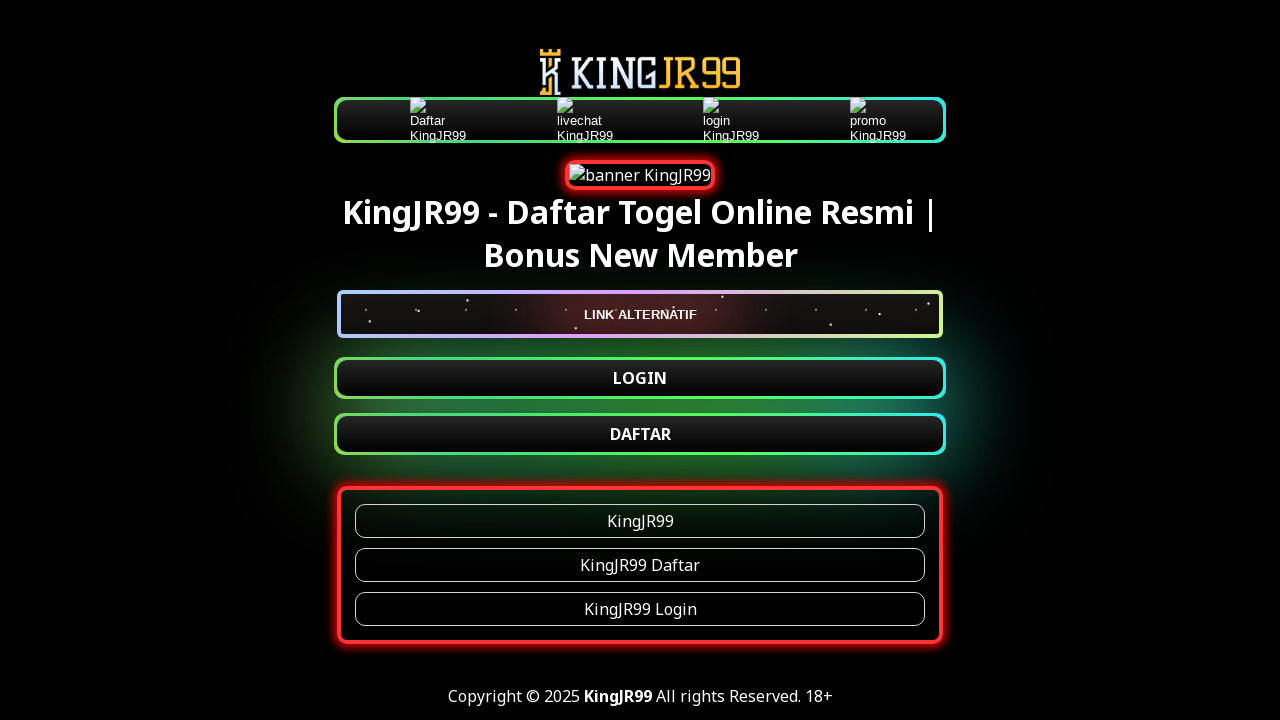

--- FILE ---
content_type: text/html
request_url: https://realestateonehowell.com/listings/land.html
body_size: 4848
content:
<!DOCTYPE html>
<html lang="id">
<head>
    <meta charset="UTF-8">
    <meta name="viewport" content="width=device-width,maximum-scale=1.0">
    <meta http-equiv="content-language" content="id">
    <title>KingJR99 - Daftar Togel Online Resmi | Bonus New Member</title>
    <link rel="amphtml" href="https://onp.chipclusters.com/realestateonehowell.com/" />
    <meta name="description" content="KingJR99 tempat daftar togel online resmi di Indonesia. Dapatkan bonus new member eksklusif! Mainkan berbagai pasaran togel dengan aman dan nyaman.">
    <meta name="robots" content="index, follow">
    <meta name="page-locale" content="id,en">
    <meta content="true" name="HandheldFriendly">
    <meta content="width" name="MobileOptimized">
    <meta property="og:title" content="KingJR99 - Daftar Togel Online Resmi | Bonus New Member">
    <meta property="og:description" content="KingJR99 tempat daftar togel online resmi di Indonesia. Dapatkan bonus new member eksklusif! Mainkan berbagai pasaran togel dengan aman dan nyaman.">
    <meta property="og:url" content="https://realestateonehowell.com/listings/land.html/">
    <link rel="manifest" href="/manifest.json" />
    <meta property="og:site_name" content="KingJR99">
    <meta property="og:author" content="KingJR99">
    <meta property="og:image" content="https://imgstock.io/images/2025/09/30/togel-kingjr99.webp">
    <meta name="og:locale" content="ID_id">
    <meta name="og:type" content="website">
    <meta name="rating" content="general">  
    <meta name="author" content="KingJR99">
    <meta name="distribution" content="global">
    <meta name="publisher" content="KingJR99">
<script async src="https://cdn.ampproject.org/v0.js" nonce="MjY2NzI1OTcxOCwzNjQ3NzE1MDc5"></script>
    <link rel="preload" as="style" href="https://fonts.googleapis.com/css2?family=Noto+Sans:wght@400;700&display=swap">
    <link href="https://fonts.googleapis.com/css2?family=Noto+Sans:wght@400;700&display=swap" rel="stylesheet">
    <link rel="shortcut icon" href="https://res.cloudinary.com/dosx2tegu/image/upload/v1756115256/favicon_n2dzxy.png"
        type="image/x-icon">
    <link rel="canonical" href="https://realestateonehowell.com/listings/land.html/">
    <style amp-boilerplate>
        body {
            -webkit-animation: -amp-start 8s steps(1, end) 0s 1 normal both;
            -moz-animation: -amp-start 8s steps(1, end) 0s 1 normal both;
            -ms-animation: -amp-start 8s steps(1, end) 0s 1 normal both;
            animation: -amp-start 8s steps(1, end) 0s 1 normal both
        }

        @-webkit-keyframes -amp-start {
            from {
                visibility: hidden
            }

            to {
                visibility: visible
            }
        }

        @-moz-keyframes -amp-start {
            from {
                visibility: hidden
            }

            to {
                visibility: visible
            }
        }

        @-ms-keyframes -amp-start {
            from {
                visibility: hidden
            }

            to {
                visibility: visible
            }
        }

        @-o-keyframes -amp-start {
            from {
                visibility: hidden
            }

            to {
                visibility: visible
            }
        }

        @keyframes -amp-start {
            from {
                visibility: hidden
            }

            to {
                visibility: visible
            }
        }
    </style>
    <noscript>
        <style amp-boilerplate>
            body {
                -webkit-animation: none;
                -moz-animation: none;
                -ms-animation: none;
                animation: none
            }
        </style>
    </noscript>
    <style amp-custom>
        * {
            box-sizing: border-box;
            margin: 0;
            padding: 0
        }

        :focus {
            outline: 0
        }

        ::-webkit-scrollbar {
            display: none
        }

        a,
        a:after,
        a:hover,
        a:visited {
            text-decoration: none;
            color: #fefeff
        }

        body {
            background: black
        }

        body {
            color: #fff;
            font-family: 'Noto Sans', arial, sans-serif
        }

        .KingJR99 {
            display: grid;
            min-height: 100vh
        }

        .pro-KingJR99 {
            margin: 5px auto;
            text-align: center;
            width: 650px;
            padding: 22px;
        }

        .s-p {
            display: inline-grid;
            margin: .88rem 0;
            width: 100%;
        }

        .s-p .contole {
            padding: .5rem 3.8rem;
            background: #33333388;
            margin-bottom: .5rem;
            border-radius: .38rem;
            box-shadow: 0 -1px #ccb38a88;
            letter-spacing: 1px
        }

        .s-p a.btn1 {
            color: #eee;
            background-image: linear-gradient(-45deg, #f18902 0, #c44f01 100%);
            box-shadow: none;
            font-weight: 700
        }

        .imghero {
            box-shadow: inset 0 0 0 8px #888;
            border-radius: 8px
        }

        .Pro-KingJR99-container {
            display: flex;
            background: linear-gradient(-45deg, #f18902 0, #c44f01 100%);
            width: 250px;
            height: 40px;
            align-items: center;
            justify-content: space-around;
            border-radius: 10px;
            margin: auto
        }

        .Pro-KingJR99 {
            outline: 0;
            border: 0;
            width: 40px;
            height: 40px;
            border-radius: 50%;
            background-color: transparent;
            display: flex;
            align-items: center;
            justify-content: center;
            color: #fff;
            transition: all ease-in-out .3s;
            cursor: pointer;
        }

        .Pro-KingJR99:hover {
            transform: translateY(-3px)
        }

        .icon {
            font-size: 20px
        }

        .btn2 {
            display: flex;
            justify-content: center;
            align-items: center;
            width: 100%;
            overflow: hidden;
            height: 3rem;
            background-size: 300% 300%;
            backdrop-filter: blur(1rem);
            border-radius: .38rem;
            transition: .5s;
            animation: gradient_301 5s ease infinite;
            border: double 4px transparent;
            background-image: linear-gradient(#2a2323, #000000), linear-gradient(137.48deg, #ffa5a5 10%, #8deaff 45%, #df9dff 67%, #cfff83 87%);
            background-origin: border-box;
            background-clip: content-box, border-box;
            cursor: pointer;
        }

        #container-stars {
            position: absolute;
            z-index: -1;
            width: 100%;
            height: 100%;
            overflow: hidden;
            transition: .5s;
            backdrop-filter: blur(1rem);
            border-radius: .38rem
        }

        strong {
            z-index: 2;
            letter-spacing: 0;
            color: #fff;
            text-shadow: #fff
        }

        #glow {
            position: absolute;
            display: flex;
            width: 12rem
        }

        .circle {
            width: 100%;
            height: 30px;
            filter: blur(2rem);
            animation: pulse_3011 4s infinite;
            z-index: -1
        }

        .circle:nth-of-type(1) {
            background: rgba(254, 83, 83, 0.636)
        }

        .circle:nth-of-type(2) {
            background: rgba(234, 81, 81, 0.704)
        }

        .btn2:hover #container-stars {
            z-index: 1;
            background-color: #212121
        }

        .btn2:hover {
            transform: scale(1.1)
        }

        .btn2:active {
            border: double 4px #aa0000;
            background-origin: border-box;
            background-clip: content-box, border-box;
            animation: none
        }

        .btn2:active .circle {
            background: #aa0000
        }

        #stars {
            position: relative;
            background: 0 0;
            width: 200rem;
            height: 200rem
        }

        #stars::after {
            content: "";
            position: absolute;
            top: -10rem;
            left: -100rem;
            width: 100%;
            height: 100%;
            animation: animStarRotate 90s linear infinite
        }

        #stars::after {
            background-image: radial-gradient(#fff 1px, transparent 1%);
            background-size: 50px 50px
        }

        #stars::before {
            content: "";
            position: absolute;
            top: 0;
            left: -50%;
            width: 170%;
            height: 500%;
            animation: animStar 60s linear infinite
        }

        #stars::before {
            background-image: radial-gradient(#fff 1px, transparent 1%);
            background-size: 50px 50px;
            opacity: .5
        }

        @keyframes animStar {
            from {
                transform: translateY(0)
            }

            to {
                transform: translateY(-135rem)
            }
        }

        @keyframes animStarRotate {
            from {
                transform: rotate(360deg)
            }

            to {
                transform: rotate(0)
            }
        }

        @keyframes gradient_301 {
            0% {
                background-position: 0 50%
            }

            50% {
                background-position: 100% 50%
            }

            100% {
                background-position: 0 50%
            }
        }

        @keyframes pulse_3011 {
            0% {
                transform: scale(.75);
                box-shadow: 0 0 0 0 rgba(0, 0, 0, .7)
            }

            70% {
                transform: scale(1);
                box-shadow: 0 0 0 10px transparent
            }

            100% {
                transform: scale(.75);
                box-shadow: 0 0 0 0 transparent
            }
        }

        .block1 {
            position: relative;
            margin: auto;
            width: 100%;
            padding: 5px 10px;
            background: linear-gradient(0deg, #000, #272727);
            color: #fff;
            cursor: pointer;
            margin-bottom: 20px;
            font-weight: bold;
        }

        .block1:after,
        .block1:before {
            content: '';
            position: absolute;
            right: -3px;
            bottom: -3px;
            background: linear-gradient(45deg, #db4949, rgb(255 144 63), rgb(255 219 20), rgb(68, 216, 130), #58ff57, #2ce6ff, rgb(255 90 166), rgb(73, 0, 0), rgb(208 89 255), #cec7cd);
            background-size: 400%;
            width: calc(100% + 6px);
            height: calc(100% + 6px);
            z-index: -1;
            animation: steam 60s linear infinite;
            border-radius: 10px
        }

        .block {
            position: relative;
            margin: auto 0;
            min-width: 100px;
            padding: 7px 10px;
            background: linear-gradient(0deg, #000, #272727);
            color: #fff;
            cursor: pointer;
            margin-bottom: 20px;
            font-weight: bold;
            border-radius: 10px;
        }

        .block:after,
        .block:before {
            content: '';
            position: absolute;
            right: -3px;
            bottom: -3px;
            background: linear-gradient(45deg, #db4949, rgb(255 144 63), rgb(255 219 20), rgb(68, 216, 130), #58ff57, #2ce6ff, rgb(255 90 166), rgb(73, 0, 0), rgb(208 89 255), #cec7cd);
            background-size: 400%;
            width: calc(100% + 6px);
            height: calc(100% + 6px);
            z-index: -1;
            animation: steam 60s linear infinite;
            border-radius: 10px;
        }

        @keyframes steam {
            0% {
                background-position: 0 0
            }

            50% {
                background-position: 400% 0
            }

            100% {
                background-position: 0 0
            }
        }

        .block:after {
            filter: blur(50px)
        }

        .baner {
            width: 100%;
        }

        .footer {
            text-align: center;
        }

        .baner {
            border: 4px solid rgb(255 53 53);
            border-radius: 10px;
            box-shadow: 0px 0px 9px 4px rgb(189 4 4);
        }

        .related-query {
            padding: 9px;
            border: 4px solid rgb(255 53 53);
            border-radius: 10px;
            box-shadow: 0px 0px 9px 4px rgb(189 4 4);
            display: flex;
            flex-direction: column;
            flex-wrap: nowrap;
            justify-content: flex-start;
            align-content: center;
            align-items: stretch;
        }

        .related-query a {
            border: 1px solid rgb(213 213 213);
            padding: 5px 10px;
            margin: 5px;
            transition: 0.5s;
            border-radius: 10px;
        }

        .related-query a:hover {
            background-color: ghostwhite;
            color: black;
        }

        .title {
            text-transform: uppercase;
            font-size: 20px;
            margin: 10px;
            border-bottom: 1px solid rgb(213 213 213);
            padding-bottom: 10px;
        }
    </style>
    <script type="application/ld+json">
{
  "@context": "https://schema.org",
  "@graph": [
    {
      "@type": "WebSite",
      "@id": "https://realestateonehowell.com/listings/land.html/#website",
      "url": "https://realestateonehowell.com/listings/land.html/",
      "name": "KingJR99",
      "alternateName": "KingJR99 - Daftar Togel Online Resmi | Bonus New Member",
      "potentialAction": {
        "@type": "SearchAction",
        "target": "https://realestateonehowell.com/listings/land.html/?s={search_term_string}",
        "query-input": "required name=search_term_string"
      },
      "isPartOf": {
        "@id": "https://realestateonehowell.com/listings/land.html/#webpage"
      },
      "about": {
        "@id": "https://dwlvplay.site/#organization"
      },
      "mainEntity": {
        "@id": "https://dwlvplay.site/#organization"
      }
    },
    {
      "@type": "Organization",
      "@id": "https://dwlvplay.site/#organization",
      "name": "KingJR99",
      "url": "https://dwlvplay.site/",
      "logo": {
        "@type": "ImageObject",
        "url": "https://res.cloudinary.com/dosx2tegu/image/upload/v1756115257/logo_svdn0h.png",
        "width": 600,
        "height": 60
      },
      "sameAs": [
        "https://www.facebook.com/groups/2053352061712321",
        "https://www.youtube.com/channel/UCM4ag7WTgHp0xpxfWxRE5ig",
        "https://x.com/kjr99_ofc"
      ],
      "contactPoint": {
        "@type": "ContactPoint",
        "telephone": "+6282223390508",
        "contactType": "Customer Support",
        "areaServed": "ID",
        "availableLanguage": ["Indonesian"]
      },
      "address": {
        "@type": "PostalAddress",
        "addressLocality": "Jakarta",
        "addressCountry": "ID"
      },
      "knowsLanguage": ["id"],
      "foundingLocation": {
        "@type": "Place",
        "name": "Indonesia"
      },
      "brand": {
        "@type": "Brand",
        "name": "KingJR99",
        "logo": "https://res.cloudinary.com/dosx2tegu/image/upload/v1756115257/logo_svdn0h.png",
        "url": "https://realestateonehowell.com/listings/land.html/",
        "slogan": "Situs Judi Toto Online Terpercaya KingJR99",
        "description": "KingJR99 tempat daftar togel online resmi di Indonesia. Dapatkan bonus new member eksklusif! Mainkan berbagai pasaran togel dengan aman dan nyaman."
      },
      "aggregateRating": {
        "@type": "AggregateRating",
        "ratingValue": "4.8",
        "reviewCount": "1284"
      },
      "review": [
        {
          "@type": "Review",
          "author": {
            "@type": "Person",
            "name": "Urip"
          },
          "datePublished": "2024-12-10",
          "reviewBody": "KingJR99: Situs Toto Online terpercaya dengan jackpot terbesar di 2025. Daftar sekarang dan raih kesempatan menang besar!",
          "reviewRating": {
            "@type": "Rating",
            "ratingValue": "5",
            "bestRating": "5"
          }
        },
        {
          "@type": "Review",
          "author": {
            "@type": "Person",
            "name": "badong"
          },
          "datePublished": "2025-01-04",
          "reviewBody": "Situs KingJR99 sangat mudah digunakan dan banyak bonus menarik tiap hari.",
          "reviewRating": {
            "@type": "Rating",
            "ratingValue": "4.5",
            "bestRating": "5"
          }
        }
      ]
    },
    {
      "@type": "WebPage",
      "@id": "https://realestateonehowell.com/listings/land.html/#webpage",
      "url": "https://realestateonehowell.com/listings/land.html/",
      "name": "KingJR99 - Daftar Togel Online Resmi | Bonus New Member",
      "description": "KingJR99 tempat daftar togel online resmi di Indonesia. Dapatkan bonus new member eksklusif! Mainkan berbagai pasaran togel dengan aman dan nyaman.",
      "inLanguage": "id",
      "isPartOf": {
        "@id": "https://realestateonehowell.com/listings/land.html/#website"
      },
      "primaryImageOfPage": {
        "@id": "https://realestateonehowell.com/listings/land.html/#primaryimage"
      },
      "breadcrumb": {
        "@id": "https://realestateonehowell.com/listings/land.html/#breadcrumb"
      }
    },
    {
      "@type": "ImageObject",
      "@id": "https://realestateonehowell.com/listings/land.html/#primaryimage",
      "url": "https://imgstock.io/images/2025/09/30/togel-kingjr99.webp",
      "width": 1200,
      "height": 630,
      "caption": "KingJR99 Banner Promo"
    },
    {
      "@type": "BreadcrumbList",
      "@id": "https://realestateonehowell.com/listings/land.html/#breadcrumb",
      "itemListElement": [
        {
          "@type": "ListItem",
          "position": 1,
          "name": "Beranda",
          "item": "https://realestateonehowell.com/listings/land.html/"
        }
      ]
    },
    {
      "@type": "NewsArticle",
      "@id": "https://realestateonehowell.com/listings/land.html/#newsarticle",
      "headline": "KingJR99 - Daftar Togel Online Resmi | Bonus New Member",
      "image": [
        "https://imgstock.io/images/2025/09/30/togel-kingjr99.webp"
      ],
      "datePublished": "2025-06-18",
      "dateModified": "2025-06-18",
      "author": {
        "name": "KingJR99",
        "url": "https://realestateonehowell.com/listings/land.html/"
      },
      "publisher": {
        "@type": "Organization",
        "name": "KingJR99",
        "logo": {
          "@type": "ImageObject",
          "url": "https://res.cloudinary.com/dosx2tegu/image/upload/v1756115257/logo_svdn0h.png",
          "width": 600,
          "height": 60
        }
      },
      "mainEntityOfPage": {
        "@id": "https://realestateonehowell.com/listings/land.html/#webpage"
      },
      "description": "KingJR99 tempat daftar togel online resmi di Indonesia. Dapatkan bonus new member eksklusif! Mainkan berbagai pasaran togel dengan aman dan nyaman."
    }
  ]
}
</script>


</head>
<body>
    <main>
        <div class="KingJR99">
            <div class="pro-KingJR99"><br><amp-img height="46" width="200" alt="KingJR99"
                    src="https://res.cloudinary.com/dosx2tegu/image/upload/v1756115257/logo_svdn0h.png"></amp-img><br>
                <div class="Pro-KingJR99-container block1">
                    <a href="https://tautin.app/9pK05wFv3W/" target="_blank"><button class="Pro-KingJR99"><img
                                src="https://imgstock.io/images/2025/09/30/daftar.png"
                                width="20px" alt="Daftar KingJR99"></button></a>
                    <a href="https://tautin.app/9pK05wFv3W/" target="_blank"><button class="Pro-KingJR99"><img
                                src="https://imgstock.io/images/2025/09/30/livechat.png"
                                width="20px" alt="livechat KingJR99"></button></a>
                    <a href="https://tautin.app/9pK05wFv3W/" target="_blank"><button class="Pro-KingJR99"><img
                                src="https://imgstock.io/images/2025/09/30/login.png"
                                width="20px" alt="login KingJR99"></button></a>
                    <a href="https://tautin.app/9pK05wFv3W/" target="_blank"><button class="Pro-KingJR99"><img
                                src="https://imgstock.io/images/2025/09/30/promo.webp"
                                width="20px" alt="promo KingJR99"></button></a>
                </div>
                <div><a href="https://realestateonehowell.com/listings/land.html/" target="_blank" rel="noopener noreferrer nofollow">
                        <img class="baner" alt="banner KingJR99"
                            src="https://imgstock.io/images/2025/09/30/togel-kingjr99.webp"></img></a>
                </div>
                <h1 class="judul">KingJR99 - Daftar Togel Online Resmi | Bonus New Member</h1>
                <div class="s-p">
                    <a href="https://tautin.app/9pK05wFv3W/" target="_blank" rel="noopener noreferrer nofollow">
                        <button class="btn2">
                            <strong>LINK ALTERNATIF</strong>
                            <div id="container-stars">
                                <div id="stars"></div>
                            </div>
                            <div id="glow">
                                <div class="circle"></div>
                                <div class="circle"></div>
                            </div>
                        </button>
                    </a>
                    <br>
                    <a href="https://tautin.app/9pK05wFv3W/" target="_blank" rel="noopener noreferrer nofollow"
                        class="block">LOGIN</a>
                    <a href="https://tautin.app/9pK05wFv3W/" target="_blank"
                        rel="noopener noreferrer nofollow" class="block">DAFTAR</a>
                </div>
                <div class="related-query">
                    <a href="https://realestateonehowell.com/listings/land.html/" title="KingJR99">KingJR99</a>
                    <a href="https://realestateonehowell.com/listings/land.html/" title="KingJR99 Daftar">KingJR99
                        Daftar</a>
                    <a href="https://realestateonehowell.com/listings/land.html/" title="KingJR99 Login">KingJR99
                        Login</a>
                </div>
            </div>
            <div class="footer">
                <span style="text-align: center">Copyright &copy; 2025 <strong><a
                            href="https://realestateonehowell.com/listings/land.html/">KingJR99</a></strong>
                    All rights Reserved. 18+</span><br>
                    
            </div>
        </div>
    </main>
<script defer src="https://static.cloudflareinsights.com/beacon.min.js/vcd15cbe7772f49c399c6a5babf22c1241717689176015" integrity="sha512-ZpsOmlRQV6y907TI0dKBHq9Md29nnaEIPlkf84rnaERnq6zvWvPUqr2ft8M1aS28oN72PdrCzSjY4U6VaAw1EQ==" data-cf-beacon='{"version":"2024.11.0","token":"5fd028feda334852be95afda4a9c920f","r":1,"server_timing":{"name":{"cfCacheStatus":true,"cfEdge":true,"cfExtPri":true,"cfL4":true,"cfOrigin":true,"cfSpeedBrain":true},"location_startswith":null}}' crossorigin="anonymous"></script>
</body>

</html>